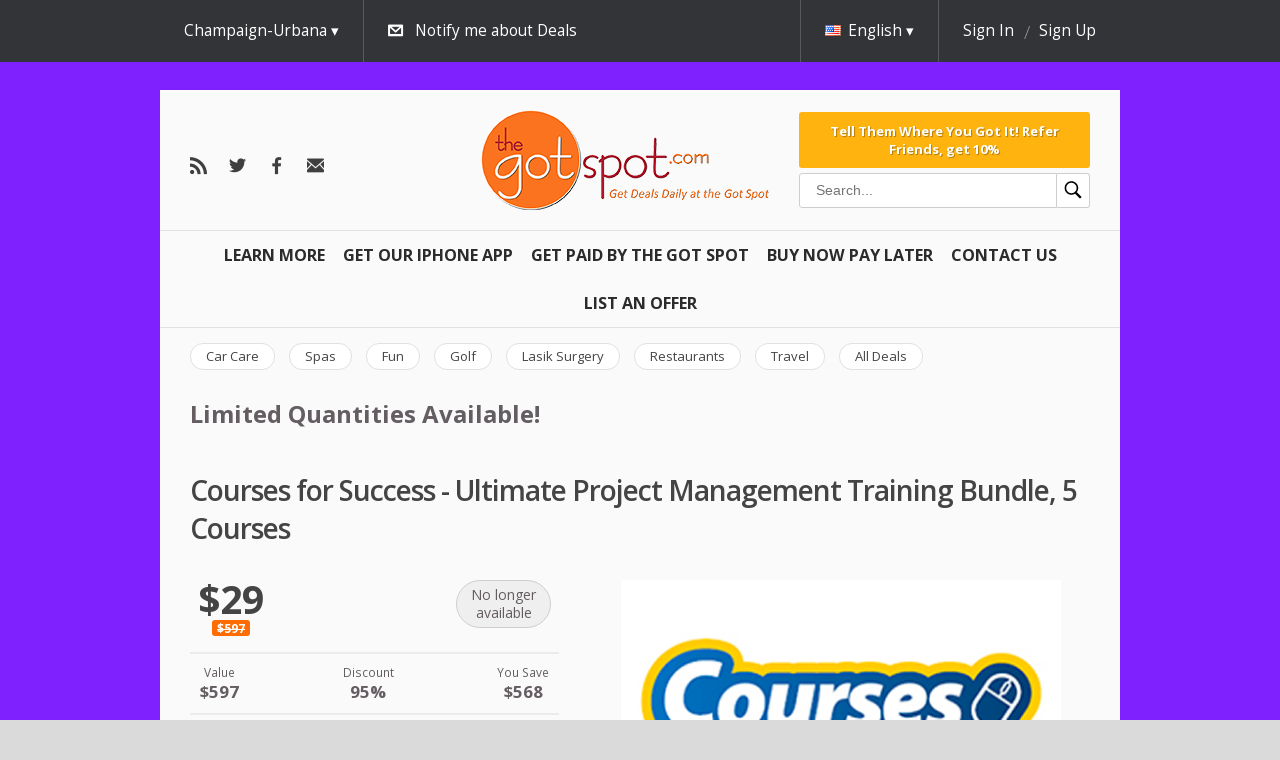

--- FILE ---
content_type: text/html; charset=utf-8
request_url: https://thegotspot.com/en/deals/courses-for-success-19
body_size: 10424
content:



<!doctype html>
<html class="no-js" lang="">
  <head>
    <meta charset="utf-8">
    <meta http-equiv="X-UA-Compatible" content="IE=edge">
    <title>The Got Spot | Courses for Success - Ultimate Project Management Training Bundle, 5 Courses 



  window.dataLayer = window.dataLayer || [];
  function gtag(){dataLayer.push(arguments);}
  gtag('js', new Date());

  gtag('config', 'AW-791267162');





  window.dataLayer = window.dataLayer || [];
  function gtag(){dataLayer.push(arguments);}
  gtag('js', new Date());

  gtag('config', 'AW-791267162');
</title>
    <meta name="description" content="">
    <meta name="viewport" content="width=device-width, initial-scale=1">
    <meta name="format-detection" content="telephone=no">
    <meta http-equiv="x-rim-auto-match" content="none">

    <link href="//fonts.googleapis.com/css?family=Open+Sans:400,300,600,700&amp;subset=latin,cyrillic-ext" media="screen" rel="stylesheet" />
    <link href="/assets/common/reset-6d1b88fa6aa4df16804027d867803a6d3bbb7d0673fae0ddc1ea85e921975240.css" media="screen" rel="stylesheet" />

    <script>
//<![CDATA[

  var map_api_key = 'pk.eyJ1IjoiZ2V0c29jaW8iLCJhIjoiY2prdGdzaXU3MDV6NzN2cGJjcXlwZm1jayJ9.TnVNPPRUadc733AYlzuZPQ';
  var kind_of_map = 'osm';

//]]>
</script>
  <link href="//unpkg.com/leaflet@1.3.3/dist/leaflet.css" media="screen" rel="stylesheet" />
  <script src="//unpkg.com/leaflet@1.3.3/dist/leaflet.js"></script>


    
    

    <script debug="false" src="/assets/egg/application-0856a27984a730f3c8b6abe30bc4d0827312b811ca66b9c8fde6d7a2041a05d2.js"></script>

      <link href="/media/9772bb7072d4979c/icon_16x16.ico" rel="shortcut icon" />
  <link href="/media/9772bb7072d4979c/png_icon_16x16.png" rel="icon" />
  <link href="/media/9772bb7072d4979c/apple_icon_60x60.png" rel="apple-touch-icon" />


    <script src="/assets/egg/deals/event_date_calendar-e49f2fa590c750be129b6c1af593fb1350159b2f6330c47e836561544a11f479.js"></script><script src="/assets/egg/deals/event_date_handler-a71f094ee210d06535c2e69ff0fe995525d49acc4aebc2d6c42dde69293412d5.js"></script><script src="/assets/egg/deals/event_seat_type_selector-eb275087110feac10b09843a5c00a10b617858f8f0017ee950542d8fa2fae539.js"></script><script src="/assets/egg/deals/shopping_cart_event_date_handler-f032e4f5d5f7549a86d069220472a59d28c5b99dfa4170a6958bc9f755669c9b.js"></script><meta name="description" content="Daily Deals & Coupons" /><meta name="keywords" content="Discounts, Coupons, Champaign, Delmarva, Urbana, Bloomington, Normal, Grizzly Jacks Coupon, Time Share Deals, Gatlinburg, Cheap Travel, Printable Coupons" /><link href="/assets/new/egg/deals/show-67eba5500618a720a2e1cf8fe927ec45a32ce0d025fc4e0ddfba3efc54073b4f.css" media="screen" rel="stylesheet" />
<script src="/assets/egg/deal_slider-743848182182ba07ef37c4b475f59fe68a48e06371abb0b19dd29fd32feee35a.js"></script>

    <!-- Facebook Pixel Code -->
<script>// <![CDATA[
!function(f,b,e,v,n,t,s)
{if(f.fbq)return;n=f.fbq=function(){n.callMethod?
n.callMethod.apply(n,arguments):n.queue.push(arguments)};
if(!f._fbq)f._fbq=n;n.push=n;n.loaded=!0;n.version='2.0';
n.queue=[];t=b.createElement(e);t.async=!0;
t.src=v;s=b.getElementsByTagName(e)[0];
s.parentNode.insertBefore(t,s)}(window, document,'script',
'https://connect.facebook.net/en_US/fbevents.js');
fbq('init', '838239156942984');
fbq('track', 'PageView');
// ]]></script>
<noscript><img height="1" width="1" style="display:none"
src="https://www.facebook.com/tr?id=838239156942984&ev=PageView&noscript=1"
/></noscript><!-- End Facebook Pixel Code -->

    <script>
//<![CDATA[

  var SocialLogin = window.SocialLogin || {};
  window.SocialLogin = SocialLogin;

  SocialLogin.socialSettings = {"facebook":{"key":"265833176799613","enabled":true,"callback_url":"/users/auth/facebook/callback"},"google_oauth2":{"key":"","enabled":false,"callback_url":"/users/auth/google_oauth2/callback"},"microsoft_live":{"key":"","enabled":false,"callback_url":"/users/auth/microsoft_live/callback"},"facebook_channel":"http://thegotspot.com/channel.html","facebook_locale":"en_US"};
  SocialLogin.request_action = 'redirect';

//]]>
</script>
<script src="/assets/egg/external_login/facebook-cb7a2d2e7422d251afb9a8ae9c9980868bff3904acd8a40f44b6a7e293f7fd44.js"></script>



    
        <link rel="alternate" hreflang="es" href="https://thegotspot.com/es/deals/courses-for-success-19" />
    <link rel="alternate" hreflang="zh" href="https://thegotspot.com/zh/deals/courses-for-success-19" />


    <!-- Google Tag Manager -->
<script>// <![CDATA[
(function(w,d,s,l,i){w[l]=w[l]||[];w[l].push({'gtm.start':
new Date().getTime(),event:'gtm.js'});var f=d.getElementsByTagName(s)[0],
j=d.createElement(s),dl=l!='dataLayer'?'&l='+l:'';j.async=true;j.src=
'https://www.googletagmanager.com/gtm.js?id='+i+dl;f.parentNode.insertBefore(j,f);
})(window,document,'script','dataLayer','GTM-MKDCPT2');
// ]]></script>
<!-- End Google Tag Manager -->
<p></p>
<!-- Google Tag Manager (noscript) --><noscript><iframe src="https://www.googletagmanager.com/ns.html?id=GTM-MKDCPT2"
height="0" width="0" style="display:none;visibility:hidden"></iframe></noscript><!-- End Google Tag Manager (noscript) -->
<p></p>

    <link href="https://thegotspot.com/en/champaign/feeds.atom" rel="alternate" title="ATOM" type="application/atom+xml" />
    <meta content="authenticity_token" name="csrf-param" />
<meta content="P8fQWKqxNOy7tIpXq6727o4ZlPEM6YDPbadvwCvtMJI=" name="csrf-token" />

    <link href="/stylesheets/345.css" media="screen" rel="stylesheet" />
<link href="/assets/new/egg/deals-723c53b1bd7a2b2fe93852c32ee21deb1f1ebdb08f255e0498fb6848557e7ce9.css" media="screen" rel="stylesheet" />
<link href="/assets/new/egg/deals/show-67eba5500618a720a2e1cf8fe927ec45a32ce0d025fc4e0ddfba3efc54073b4f.css" media="screen" rel="stylesheet" />

  </head>

  <body class="champaign homegarden egg deals show todays_deal" style="background: url(/media/15f1869397775218.jpg) repeat;">
    <div class="overlayer-placeholder"></div>
      <div id="fb-root"></div>

  


  <header class="site-header">
    <div class="top-menu">
  <div id="subscription" style="display: none;">
    <div class="base-wrap">
      <a class="close" href="#">hide</a>

      <h2 class="subscription-promotion">Email is the best way to be aware of new Deals</h2>

      <div id="subscription-form" class="subscription-form">
        <form accept-charset="UTF-8" action="/en/subscriptions" class="new_subscription" data-remote="true" id="new_subscription" method="post"><div style="margin:0;padding:0;display:inline"><input name="utf8" type="hidden" value="&#x2713;" /></div>

  <input id="from_page" name="from_page" type="hidden" value="subscription" />

    <span class="form-input">
      <select id="subscription_location_id" name="subscription[location_id]"><option value="23113">Bloomington-Normal</option>
<option selected="selected" value="23112">Champaign-Urbana</option>
<option value="23114">Delmarva</option></select>
    </span>

  
    <span class="form-input">
      <input id="subscription_email_address_attributes_address" name="subscription[email_address_attributes][address]" placeholder="Your Email Address:" type="text" />
      
    </span>

  <input name="commit" type="submit" value="Subscribe" />
</form>
      </div>
    </div>
  </div>

  <div class="top-header">
    <div class="base-wrap" id="user-reloadable-content">
      <div class="mobile-menu-wrapper">
  <nav class="menu" data-toggable="mobile-menu" data-active="false">
    <ul>
      <li>
        <div class="search-box-wrapper search-box-wrapper--mobile">
  <form accept-charset="UTF-8" action="/en/deals/search" class="search-box" method="get"><div style="margin:0;padding:0;display:inline"><input name="utf8" type="hidden" value="&#x2713;" /></div>
    <input
      type="text"
      id="inputSearch"
      class="input--search"
      placeholder="Search..."
      name="q"
      value=""
    />
    <button class="button--search" type="submit">
      <?xml version="1.0" encoding="UTF-8"?>
<svg xmlns="http://www.w3.org/2000/svg" xmlns:xlink="http://www.w3.org/1999/xlink" viewBox="0 0 50 50" version="1.1" width="20px" height="20px">
<g id="surface1">
<path style=" " d="M 21 3 C 11.601563 3 4 10.601563 4 20 C 4 29.398438 11.601563 37 21 37 C 24.355469 37 27.460938 36.015625 30.09375 34.34375 L 42.375 46.625 L 46.625 42.375 L 34.5 30.28125 C 36.679688 27.421875 38 23.878906 38 20 C 38 10.601563 30.398438 3 21 3 Z M 21 7 C 28.199219 7 34 12.800781 34 20 C 34 27.199219 28.199219 33 21 33 C 13.800781 33 8 27.199219 8 20 C 8 12.800781 13.800781 7 21 7 Z "/>
</g>
</svg>

    </button>
</form></div>

      </li>

          <li class="left">
  <a href="/en/learn">Learn More <i></i></a>
</li>

          <li class="left">
  <a href="https://apps.apple.com/us/app/the-got-spot/id1429976980">Get Our IPHONE App <i></i></a>
</li>

          <li class="left">
  <a href="/en/articles/affiliate">Get Paid By The Got Spot <i></i></a>
</li>

          <li class="left">
  <a href="/en/articles/pay-over-time">Buy Now Pay Later <i></i></a>
</li>

          <li class="left">
  <a href="/en/articles/customer-service">Contact Us <i></i></a>
</li>

          <li class="left">
  <a href="/en/articles/sell-on-the-got-spot">List An Offer <i></i></a>
</li>

    </ul>
  </nav>
  <div class="mobile-menu-button" data-toggler="mobile-menu" data-toggler-event="click"></div>
</div>

<div class="locations " data-active-on-click="true" data-hide-on-scroll="true">
    <div class="current">
      Champaign-Urbana
    </div>

    <div class="available-locations">
      <ul class='level_1 last'><li><a class="location " href="/en/active/bloomington/homegarden"><span>Bloomington-Normal</span></a></li></ul><ul class='level_1 last'><li><a class="location current" href="/en/active/champaign/homegarden"><span>Champaign-Urbana</span></a></li></ul><ul class='level_1 last'><li><a class="location " href="/en/active/delmarva/homegarden"><span>Delmarva</span></a></li></ul>
    </div>
</div>

<div class="subscribe-link" data-hide-on-scroll="true">
  <a class="subscribe-switch subscribe-for-newsletter icon-email" href="#">Notify me about Deals</a>
</div>

  <div class="language" data-active-on-click="true" data-hide-on-scroll="true">
    <div class="current">
      <span class="flag en"></span><span class="locale-name">English</span>
    </div>

    <div class="available-languages">
      <ul>
            <li>
              <a class="es" href="/es/deals/courses-for-success-19">
                <span class="flag es"></span>
                Español</a>            </li>
            <li>
              <a class="zh" href="/zh/deals/courses-for-success-19">
                <span class="flag zh"></span>
                中文</a>            </li>
      </ul>
    </div>
  </div>

  <div class="user" data-hide-on-scroll="true">
    <div class="is-desktop">
      <a class="login" href="/en/sign_in?return_to=%2Fen%2Fdeals%2Fcourses-for-success-19" rel="nofollow">Sign In</a>
      <a class="register" href="/en/signup?return_to=%2Fen%2Fdeals%2Fcourses-for-success-19" rel="nofollow">Sign Up</a>
    </div>

    <div class="is-tablet-portrait" data-active-on-click="true">
      <div class="current icon-user">
      </div>

      <div class="menu-options">
        <ul>
          <li>
            <a href="/en/sign_in?return_to=%2Fen%2Fdeals%2Fcourses-for-success-19" rel="nofollow">Sign In</a>
          </li>

          <li>
            <a href="/en/signup?return_to=%2Fen%2Fdeals%2Fcourses-for-success-19" rel="nofollow">Sign Up</a>
          </li>
        </ul>
      </div>
    </div>
  </div>


    </div>
  </div>
</div>

<div class="base-wrap">
  <div class="bottom-header">
    <div class = "follow-us">
  <a class="custom icon-rss" href="https://thegotspot.com/en/champaign/feeds.atom" id="rss-link"></a>
<a class="custom icon-twitter" href="https://twitter.com/cisaves" id="twitter-link"></a>
<a class="custom icon-facebook" href="https://facebook.com/cisaves" id="facebook-link"></a>

<a class="custom icon-email-dark" href="/en/subscriptions/new" id="email-link"></a>

</div>

<div class="logo-container">
  <a class="logo" href="https://thegotspot.com/en"><img alt="" src="/media/15bfbf133e68ffae.png" /></a>
</div>

<div class="bottom-header-section bottom-header-section--hideable">
  <div class="bottom-header-section-item">
      <a class="referral-link referral-link--block" href="/en/visitor_referral">Tell Them Where You Got It!

Refer Friends, get 10%</a>

    <div class="search-box-wrapper search-box-wrapper--desktop">
  <form accept-charset="UTF-8" action="/en/deals/search" class="search-box" method="get"><div style="margin:0;padding:0;display:inline"><input name="utf8" type="hidden" value="&#x2713;" /></div>
    <input
      type="text"
      id="inputSearch"
      class="input--search"
      placeholder="Search..."
      name="q"
      value=""
    />
    <button class="button--search" type="submit">
      <?xml version="1.0" encoding="UTF-8"?>
<svg xmlns="http://www.w3.org/2000/svg" xmlns:xlink="http://www.w3.org/1999/xlink" viewBox="0 0 50 50" version="1.1" width="20px" height="20px">
<g id="surface1">
<path style=" " d="M 21 3 C 11.601563 3 4 10.601563 4 20 C 4 29.398438 11.601563 37 21 37 C 24.355469 37 27.460938 36.015625 30.09375 34.34375 L 42.375 46.625 L 46.625 42.375 L 34.5 30.28125 C 36.679688 27.421875 38 23.878906 38 20 C 38 10.601563 30.398438 3 21 3 Z M 21 7 C 28.199219 7 34 12.800781 34 20 C 34 27.199219 28.199219 33 21 33 C 13.800781 33 8 27.199219 8 20 C 8 12.800781 13.800781 7 21 7 Z "/>
</g>
</svg>

    </button>
</form></div>

  </div>
</div>

  </div>
</div>

<div class="base-wrap">
  <nav class="menu">
    <ul>
          <li class="left">
  <a href="/en/learn">Learn More <i></i></a>
</li>

          <li class="left">
  <a href="https://apps.apple.com/us/app/the-got-spot/id1429976980">Get Our IPHONE App <i></i></a>
</li>

          <li class="left">
  <a href="/en/articles/affiliate">Get Paid By The Got Spot <i></i></a>
</li>

          <li class="left">
  <a href="/en/articles/pay-over-time">Buy Now Pay Later <i></i></a>
</li>

          <li class="left">
  <a href="/en/articles/customer-service">Contact Us <i></i></a>
</li>

          <li class="left">
  <a href="/en/articles/sell-on-the-got-spot">List An Offer <i></i></a>
</li>

    </ul>
  </nav>
</div>

    <div class="base-wrap">
    <nav class="category-menu">
      <ul data-scroll-navigation="true" data-step="150">
          <li>
            <a class="category " href="/en/active/champaign/automotive"><span>Car Care</span></a>
          </li>
          <li>
            <a class="category " href="/en/active/champaign/beauty"><span>Spas</span></a>
          </li>
          <li>
            <a class="category " href="/en/active/champaign/entertainment"><span>Fun</span></a>
          </li>
          <li>
            <a class="category " href="/en/active/champaign/golf"><span>Golf</span></a>
          </li>
          <li>
            <a class="category " href="/en/active/champaign/lasik"><span>Lasik Surgery</span></a>
          </li>
          <li>
            <a class="category " href="/en/active/champaign/restaurants"><span>Restaurants</span></a>
          </li>
          <li>
            <a class="category " href="/en/active/champaign/travel"><span>Travel</span></a>
          </li>
          <li>
            <a class="category " href="/en/active/champaign/all"><span>All Deals</span></a>
          </li>
      </ul>
    </nav>
  </div>


  <meta name="title" content="Courses for Success - Ultimate Project Management Training Bundle, 5 Courses" />
<meta name="description" content="Being Able to Manage Projects is Important in Getting Things Done
Project Management Skills&nbsp;are core skills that benefit anyone looking to work in business, whether an employee or business owner.
In the past few decades, organizations have discovered something incredible: the principles that..." />
<link rel="image_src" href="https://thegotspot.com/media/954b53653c020bfe/main_440x440.png" />

<meta property="og:title" content="Courses for Success - Ultimate Project Management Training Bundle, 5 Courses"/>
<meta property="og:type" content="product"/>
<meta property="og:url" content="https://thegotspot.com/en/deals/courses-for-success-19"/>
<meta property="og:image" content="https://thegotspot.com/media/954b53653c020bfe/main_440x440.png"/>
<meta property="og:site_name" content="The Got Spot"/>
<meta property="og:description" content="Being Able to Manage Projects is Important in Getting Things Done
Project Management Skills&nbsp;are core skills that benefit anyone looking to work in business, whether an employee or business owner.
In the past few decades, organizations have discovered something incredible: the principles that..."/>
<meta property="fb:app_id" content="265833176799613"/>




    <div class="base-wrap flash-wrap">
</div>  </header>

  <section class="content">
      <aside class="top_bar-container base-wrap">  <div class="top_bar"><p><span style="font-size: 18pt;"><strong>Limited Quantities Available!</strong></span></p></div>
</aside>

    <div class="application base-wrap">
      <div class="application-content">
          








<h1 class="deal-title">
  Courses for Success - Ultimate Project Management Training Bundle, 5 Courses
</h1>

<div class="deal-container">
  <aside>
    <div class="is-tablet-portrait deal-image-wrapper">
      <div class="image" data-image-slider="false">
        <img alt="" class="picture_main" src="https://thegotspot.com/media/954b53653c020bfe/large_590x380.png" />

      </div>
    </div>

    <div class="buy">

        

      <div class="buy-container">
          <div class="price-info">
    <span class="new-price ">
      $29
    </span>
      <span class="old-price">$597</span>
  </div>


        <div class="buy-options price-tag ">
          <div class="label smaller">
  No longer <br/> available
</div>


        </div>
      </div>
    </div>

    <div class="additional-price-info">
    <dl>
      <dt>Value</dt>
      <dd class="deal-value">$597</dd>
    </dl>

      <dl>
      <dt>Discount</dt>
      <dd>95%</dd>
    </dl>

      <dl>
      <dt>You Save</dt>
      <dd class="deal-saving">$568</dd>
    </dl>
</div>


    <div class="timer-container">
      

  <div class="deal-date-info timer-container time_left">
    <div class="finished label">The deal ended at:</div>
    <div class="finished">07/04/21</div>
    <div class="finished">04:11PM</div>
  </div>

<div class="already-bought">

    <p class="bought-info icon-buy">0 bought</p>
</div>

    </div>

    

    <div class="highlights">
      <h2>Highlights</h2>
      <h1>Ultimate Project Management Training Bundle, 5 Courses</h1>
    </div>

    <div class="fine_print">
      <h2>Fine print</h2>
      <ul>
<li>Limit one promotional code per checkout</li>
<li>Students have lifetime access upon redemption</li>
<li>Valid Only for Online Redemption</li>
<li>Redeem Voucher Code Online at:&nbsp;<a href="https://www.coursesforsuccess.com/products/ultimate-project-management-training-bundle-5-courses-vs">https://www.coursesforsuccess.com/products/ultimate-project-management-training-bundle-5-courses-vs</a></li>
<li>Valid Only for Option Purchased</li>
<li>Computer, with following specs, required: &#8211; Internet bandwidth of 1Mb or faster &#8211; Flash player or a browser with HTML5 video capabilities (Currently Internet Explorer 9, Firefox, Chrome, Safari) &#8211; Adobe Acrobat Reader &#8211; Windows: &#8211; Microsoft Windows XP, or later &#8211; Up-to-date browser (Internet Explorer 8 or later, Firefox, Chrome, Safari) &#8211; <span class="caps">MAC</span>/iOS: &#8211; <span class="caps">OSX</span>/iOS 6 or later &#8211; Up-to-date browser (Firefox, Chrome, Safari)</li>
<li>No refunds for change of mind</li>
<li>No cash value / No Cash Back</li>
<li>Entire value must be used in one visit</li>
<li>Tax and gratuity are not included</li>
<li>Cannot be combined with other promotions or offers</li>
</ul>
    </div>

    <div class="vendor-info">

  <div class="description">
    <div class="vendor-name">
      <strong>Courses for Success</strong>
    </div>

      <a class="web-site" href="http://www.coursesforsuccess.com/" target="_blank">website</a>



  </div>

    <div class="share-options">
      <a class="custom" href="mailto:?body=Courses%20for%20Success%20-%20Ultimate%20Project%20Management%20Training%20Bundle%2C%205%20Courses%20https%3A%2F%2Fthegotspot.com%2Fen%2Fdeals%2Fcourses-for-success-19&amp;subject=I%20think%20you%20should%20get%20your%20The%20Got%20Spot%3A%20Courses%20for%20Success%20-%20Ultimate%20Project%20Management%20Training%20Bundle%2C%205%20Courses" id="email-link">Email <i></i></a>

      <div class="embed">
        <a class="custom" href="#" id="embed-link">Embed <i></i></a>
        <div id="embed-popup" class='popup'>
          <textarea class="embed"><iframe class="deal_frame" src="https://thegotspot.com/en/embedded_deals/courses-for-success-19?size=200x160" width="200" height="160" border="0" frameborder="0" scrolling="no"></iframe></textarea>
        </div>
      </div>

      <a href="http://twitter.com/share"
  class="twitter-share-button"
  data-url="https://thegotspot.com/en/deals/courses-for-success-19"
  data-text="Courses for Success - Ultimate Project Management Training Bundle, 5 Courses"
  data-via="cisaves"
  data-counturl="https://thegotspot.com/en/deals/courses-for-success-19"
  data-count="horizontal">Tweet</a>

<script type="text/javascript" src="https://platform.twitter.com/widgets.js"></script>

      
      
      <fb:like href="https://thegotspot.com/en/deals/courses-for-success-19" layout="button_count" send="true" show_faces="false" width="230"></fb:like>
    </div>
</div>

  </aside>

  <article>
    <div class="image" data-image-slider="false">
      <img alt="" class="picture_main" src="https://thegotspot.com/media/954b53653c020bfe/large_590x380.png" />

    </div>

      <div class="deal-content" data-tabs="true">
  <div class="deal-content-switcher">
    <h2><a class="deal-description-link" href="#deal-description">Description</a></h2>
    <h2><a class="deal-discussion-link" href="#deal-discussion">Comments</a></h2>
  </div>

  <div class="deal-content-holder">
    <div class="deal-description" id="deal-description">
      

<div class="vendor-description">
  <h2>Description</h2>
  <h2>Being Able to Manage Projects is Important in Getting Things Done</h2>
<p><strong>Project Management Skills</strong>&nbsp;are core skills that benefit anyone looking to work in business, whether an employee or business owner.</p>
<p>In the past few decades, organizations have discovered something incredible: the principles that have been used to create enormous success in large projects can be applied to projects of any size to create amazing success. As a result, many employees are expected to understand project management techniques and how to apply them to projects of any size.</p>
<p>The&nbsp;Project Management&nbsp;bundle will give you an overview of the entire project management process, as well as key project management tools that they can use every day. Working with project planning documents, such as assessments, risk management plan, and a communication plan that will provide benefits throughout your organization.</p>
<p>Starting with the<strong>&nbsp;Project Management Fundamentals,</strong>&nbsp;you will learn the core concepts of successfully managing a project, how to create statement of work/deliverables, creating scheduless, risk management plans and analyze risks, all practical skills that can be applied to any project.</p>
<p>Next, it&#8217;s time to explore a topic you may have heard of,&nbsp;<strong>Lean Process Improvement,</strong>&nbsp;will introduce you to how implementing lean proccesses can increase&nbsp;efficiency. &nbsp;It explores real life examples such as Toyota&#8217;s world famous processes and looks at how you can implement similar systems in your workplace and projects that you undertake.</p>
<p>Followed by Performance Management, which covers the teamwork side of project management including organizing team goals, analyzing performance and evaluating results.</p>
<p>Finally,&nbsp;<strong>Performance Management: Managing Employee Performance</strong>&nbsp;and&nbsp;<strong>Getting Stuff Done: Personal Development Boot Camp,&nbsp;</strong>which will further assist you in developing an efficient and effective skill set. Learn to get things done in less time, track personal goals and milestones and stay organized with pre-planning of projects and tasks.</p>
<p><strong>For a comprehensive list of what&#8217;s included in the bundle simply click the units of study tab</strong></p>
<p>This is an incredible opportunity to invest in yourself and your future, Sharpen Your Project Management Skill with Courses For Success Today!</p>
<p><strong>Course Fast Facts:</strong></p>
<ol>
<li>All courses are easy to follow and understand</li>
<li>Only 6 to 8 hours of study is required per course</li>
<li>Unlimited lifetime access to course materials</li>
<li>Study as many courses as you want</li>
<li>Delivered 100% on-line and accessible 24/7 from any computer or smartphone</li>
<li>You can study from home or at work, at your own pace, in your own time</li>
<li>Certificates (<span class="caps">IAOTS</span> Accredited)</li>
</ol>
</div>

    </div>

    <div class="deal-discussion" id="deal-discussion">
        <div class="comments-container">
</div>

<div class="clear"></div>

  <div class="actions sign-in">
    <a class="css3button" href="/en/sign_in?return_to=%2Fen%2Fdeals%2Fcourses-for-success-19">Sign in to post comment</a>
  </div>

    </div>
  </div>
</div>



    <div class="is-tablet-portrait">
      <div class="vendor-info">

  <div class="description">
    <div class="vendor-name">
      <strong>Courses for Success</strong>
    </div>

      <a class="web-site" href="http://www.coursesforsuccess.com/" target="_blank">website</a>



  </div>

    <div class="share-options">
      <a class="custom" href="mailto:?body=Courses%20for%20Success%20-%20Ultimate%20Project%20Management%20Training%20Bundle%2C%205%20Courses%20https%3A%2F%2Fthegotspot.com%2Fen%2Fdeals%2Fcourses-for-success-19&amp;subject=I%20think%20you%20should%20get%20your%20The%20Got%20Spot%3A%20Courses%20for%20Success%20-%20Ultimate%20Project%20Management%20Training%20Bundle%2C%205%20Courses" id="email-link">Email <i></i></a>

      <div class="embed">
        <a class="custom" href="#" id="embed-link">Embed <i></i></a>
        <div id="embed-popup" class='popup'>
          <textarea class="embed"><iframe class="deal_frame" src="https://thegotspot.com/en/embedded_deals/courses-for-success-19?size=200x160" width="200" height="160" border="0" frameborder="0" scrolling="no"></iframe></textarea>
        </div>
      </div>

      <a href="http://twitter.com/share"
  class="twitter-share-button"
  data-url="https://thegotspot.com/en/deals/courses-for-success-19"
  data-text="Courses for Success - Ultimate Project Management Training Bundle, 5 Courses"
  data-via="cisaves"
  data-counturl="https://thegotspot.com/en/deals/courses-for-success-19"
  data-count="horizontal">Tweet</a>

<script type="text/javascript" src="https://platform.twitter.com/widgets.js"></script>

      
      
      <fb:like href="https://thegotspot.com/en/deals/courses-for-success-19" layout="button_count" send="true" show_faces="false" width="230"></fb:like>
    </div>
</div>

    </div>
  </article>
</div>






<script>
//<![CDATA[

  (function() {
    window.site_currency_format = '$--money';
    window.purchase_interval = 'You may purchase from {{min}} to {{max}} items';

    hookScripts("/assets/egg/shopping_cart/shopping_cart-f5b95f84b559f74b57a7ee087796ca9b816a3237dbbb83667d356298b14b125a.js");
  })();

//]]>
</script>

<div class="box" style="display: none;" id="shopping_cart_popup">
  <h2>Your shopping cart</h2>

  <script type="text/template" id="shopping_cart_row">
    <li data-product-id="{{id}}" class="order-product">
      <div class="product-name">
        <span>{{name}}</span>

        [[ if (min_purchase != available) { ]]
          <div class="purchase-interval">{{purchase_interval}}</div>
        [[ } ]]
      </div>

      <div class="product-price">
        {{money_formatter(deal_currency_format).format(price)}}
      </div>

      <label style="display:none" for="quantity{{id}}">Quantity</label>
      <input type="text" id="quantity{{id}}" class="quantity" value="{{quantity}}" />

      <a href="#" class="remove-product">Remove</a>
    </li>
  </script>

  <div class="products-wrapper">
    <ul id="products" class="cart-products"></ul>
  </div>

  <a class="checkout icon-buy" data-method="post" href="https://thegotspot.com/en/orders/checkout" rel="nofollow">Checkout</a>
  <a class="continue-shopping" href="#">Continue Shopping</a>
</div>

<div class="shopping-cart" data-item-translation="item" data-items-translation="items">
  <div class="base-wrap">
    <h3 class="show-cart-popup icon-buy">Your shopping cart</h3>
    <div class="items show-cart-popup" id="items">0 items</div><!--
    --><div class="total-cost" id="total_cost">$0</div>
    <div class="checkout">
      <a data-method="post" href="https://thegotspot.com/en/orders/checkout" rel="nofollow">Checkout</a>
    </div>
  </div>
</div>


      </div>

    </div>
  </section>

  <footer>
    <div class="base-wrap">
          <dl>
      <dt>Useful Links:</dt>
        <dd><a href="/en/suggest_business/new">List Your Offer</a></dd>
        <dd><a href="/en/articles/about">About</a></dd>
        <dd><a href="/en/articles/faq">FAQ</a></dd>
        <dd><a href="/en/articles/privacy">Privacy</a></dd>
        <dd><a href="/en/articles/terms">Terms</a></dd>
        <dd><a href="/en/articles/hotels">Discount Hotels</a></dd>
        <dd><a href="/en/past/champaign/homegarden">Past deals</a></dd>
        <dd><a href="/en/articles/passport-america">Camping Discount Card</a></dd>
        <dd><a href="https://itunes.apple.com/us/app/the-got-spot/id1429976980">iPhone</a></dd>
        <dd><a href="/en/articles/illinois-fighting-illini-tickets-script-async-src-https-pagead2-googlesyndication-com-pagead-js-adsbygoogle-js-client-ca-pub-3790097134777223-crossorigin-anonymous-script">Discount Illini Tickets</a></dd>
        <dd><a href="/en/articles/uiuc-student-discounts-google-com-pub-3790097134777223-direct-f08c47fec0942fa0">UIUC Student Discounts</a></dd>
        <dd><a href="/en/articles/haunted-houses-google-com-pub-3790097134777223-direct-f08c47fec0942fa0">Central Illinois Haunted Houses</a></dd>
        <dd><a href="/en/articles/champaign-restaurant-coupons-script-async-src-https-pagead2-googlesyndication-com-pagead-js-adsbygoogle-js-client-ca-pub-3790097134777223-crossorigin-anonymous-script">Champaign Restaurant Coupons</a></dd>
        <dd><a href="/en/articles/miller-park-zoo">Miller Park Zoo Discount Tickets</a></dd>
        <dd><a href="/en/articles/ocean-city-fun">Ocean City Fun</a></dd>
        <dd><a href="/en/articles/sam-s-club-discount-memberships">Sam&#39;s Club Discount Memberships</a></dd>
        <dd><a href="/en/articles/champaign-black-friday">Black Friday</a></dd>
        <dd><a href="http://tickets.thegotspot.com">Sports &amp; Concert Tickets</a></dd>
        <dd><a href="/en/articles/golf-coupons-and-discounts-in-central-illinois">Central Illinois Golf Deals</a></dd>
        <dd><a href="/en/articles/lasik-champaign-bloomington-google-com-pub-3790097134777223-direct-f08c47fec0942fa0">LASIK Surgery Discounts</a></dd>
        <dd><a href="/en/articles/ocean-city-fun">Ocean City Fun</a></dd>
        <dd><a href="/en/articles/champaign-black-friday">Champaign Black Friday</a></dd>
        <dd><a href="/en/articles/fitness-classes-champaign">Save Money On Champaign-Urbana Fitness Classes</a></dd>
        <dd><a href="/en/articles/champaign-restaurant">Champaign-Urbana Best Restaurants</a></dd>
        <dd><a href="/en/articles/chicago-city-pass">Discount Chicago City Pass</a></dd>
        <dd><a href="/en/articles/illinois-fighting-illini-tickets-script-async-src-https-pagead2-googlesyndication-com-pagead-js-adsbygoogle-js-client-ca-pub-3790097134777223-crossorigin-anonymous-script">Discount Illini Tickets</a></dd>
        <dd><a href="/en/articles/champaign-restaurant">Champaign Urbana&#39;s Best Restaurants</a></dd>
        <dd><a href="/en/articles/ocean-city">Save Money In Ocean City</a></dd>
        <dd><a href="/en/articles/uiuc-student-discounts-google-com-pub-3790097134777223-direct-f08c47fec0942fa0">UIUC Student Discounts</a></dd>
        <dd><a href="/en/articles/save-money-in-champaign-urbana">Save Money In Champaign-Urbana</a></dd>
        <dd><a href="/en/articles/save-money-on-illini-sports-tickets">Save Money on Illini Sports Tickets</a></dd>
        <dd><a href="/en/articles/champaign-best-spas">Champaign Spas</a></dd>
        <dd><a href="/en/articles/cyber-monday">Cyber Monday</a></dd>
        <dd><a href="/en/articles/things-to-do-in-champaign-urbana">Things To Do In Champaign</a></dd>
        <dd><a href="/en/articles/delmarva-survey">Delmarva Survey</a></dd>
        <dd><a href="/en/articles/champaign-illinois">Champaign, Illinois: A Gem of the Midwest</a></dd>
    </dl>

<div class="footer-bottom">
  <div class="footer-inside wrapper">
    <div class="custom-page-footer"><p><a href="https://play.google.com/store/apps/details?id=com.getsocio" target="_blank"><img src="https://yeppymarketing.com/wp-content/uploads/2018/09/google.png" alt="" /></a> <a href="https://itunes.apple.com/us/app/the-got-spot/id1429976980" target="_blank"><img src="https://yeppymarketing.com/wp-content/uploads/2018/09/apple.png" alt="" /></a></p>
<p>&copy; 2026 The Got Spot&nbsp;</p>
<div class="fb-page" data-href="https://www.facebook.com/CiSAVES/" data-tabs="timeline" data-width="" data-height="" data-small-header="false" data-adapt-container-width="true" data-hide-cover="false" data-show-facepile="true">
<blockquote cite="https://www.facebook.com/CiSAVES/" class="fb-xfbml-parse-ignore"><a href="https://www.facebook.com/CiSAVES/">thegotspot.com</a></blockquote>
</div>
<p><span style="font-size: 14pt;"><strong></strong></span></p>
<p><span style="font-size: 14pt;"><strong></strong></span></p>
<p><span style="font-size: 18pt;"><strong></strong></span></p>
<p><span style="font-size: 18pt;"><strong></strong></span></p>
<p><span style="font-size: 18pt;"><strong></strong></span></p>
<p></p>
<p></p>
<p>Designed by: <a href="http://yeppymarketing.com" target="_blank">YeppyMarketing.com</a></p>
<p><img src="https://yeppymarketing.com/wp-content/uploads/2017/11/credit_cards-e1510670000833.png" alt="" /></p>
<p><span style="font-size: 14pt;"><strong>For Faster Service Please access our <span class="caps">FAQ</span> Page for all questions.</strong></span></p>
<p><span style="font-size: 14pt;"><strong><span class="caps">ALL</span> <span class="caps">GOT</span> <span class="caps">SPOT</span> <span class="caps">PURCHASES</span> <span class="caps">CAN</span> BE <span class="caps">MANAGED</span> IN <span class="caps">THE</span> <span class="caps">GOT</span> <span class="caps">SPOT</span> <span class="caps">APP</span> &amp; IN <span class="caps">YOUR</span> <span class="caps">GOT</span> <span class="caps">SPOT</span> <span class="caps">ACCOUNT</span>. <br /></strong></span></p>
<p><span style="font-size: 14pt;"><strong>All Got Spot Customers Have a Got Spot Account. Log In With Email &amp; Password.</strong></span></p>
<p></p>
<p></p>
<p>Got Spot vouchers are still good for the amount paid after the expiration date for redemption with the merchant. Please refer to your local state law for further reference.</p>
<p></p>
<p>&nbsp;</p>
<p>&nbsp;</p>
<p>&nbsp;</p>
<p>&nbsp;</p>
<p>&nbsp;</p>
<p></p>
<p><strong><span class="caps">PLEASE</span> <span class="caps">UTILIZE</span> <span class="caps">OUR</span> <span class="caps">FAQ</span> <span class="caps">PAGE</span> <span class="caps">FOR</span> <span class="caps">ANY</span> <span class="caps">INQUIRIES</span> <span class="caps">AND</span> <span class="caps">FASTER</span> <span class="caps">SERVICE</span>.</strong></p>
<p><strong></strong></p>
<p></p>
<p><a href="https://click.linksynergy.com/fs-bin/click?id=m9jM0O9kac4&amp;offerid=1594332.4477&amp;subid=0&amp;type=4"><img border="0" alt="Sam's Club" src="https://ad.linksynergy.com/fs-bin/show?id=m9jM0O9kac4&amp;bids=1594332.4477&amp;subid=0&amp;type=4&amp;gridnum=0" /></a></p>
<p></p>
<p>1-877-818-5962 No Phone Calls Please | Customer Service Only at Useful Links Above All Sales are Final</p>
<p></p>
<p>
<script type="mce-mce-text/javascript">// <![CDATA[
(function(p,u,s,h){
        p._pcq=p._pcq||[];
        p._pcq.push(['_currentTime',Date.now()]);
        s=u.createElement('script');
        s.type='text/javascript';
        s.async=true;
        s.src='https://cdn.pushcrew.com/js/e79ac813a29a8b24b4858a03313c0879.js';
        h=u.getElementsByTagName('script')[0];
        h.parentNode.insertBefore(s,h);
    })(window,document);
// ]]></script></p>
<p><a href="https://play.google.com/store/apps/details?id=com.getsocio" target="_blank"></a></p>
<p><a href="https://play.google.com/store/apps/details?id=com.getsocio" target="_blank"></a></p>
<p><a href="https://play.google.com/store/apps/details?id=com.getsocio" target="_blank"></a></p>
<p><a href="https://play.google.com/store/apps/details?id=com.getsocio" target="_blank"></a></p>
<p><a href="https://play.google.com/store/apps/details?id=com.getsocio" target="_blank"><img src="https://yeppymarketing.com/wp-content/uploads/2018/09/google.png" alt="" /></a> <a href="https://itunes.apple.com/us/app/the-got-spot/id1429976980" target="_blank"><img src="https://yeppymarketing.com/wp-content/uploads/2018/09/apple.png" alt="" /></a></p>
<p><iframe width="200" height="160" class="deal_frame" src="../../../en/champaign/all/embedded_deals?size=200x160" border="0" frameborder="0" scrolling="no"></iframe></p>
<p><iframe width="200" height="160" class="deal_frame" src="../../../en/champaign/beauty/embedded_deals?size=200x160" border="0" frameborder="0" scrolling="no"></iframe></p>
<p><iframe width="200" height="160" class="deal_frame" src="../../../en/champaign/restaurants/embedded_deals?size=200x160" border="0" frameborder="0" scrolling="no"></iframe></p>
<p></p></div>
    
  </div>
</div>

<div class="footer-right">
  <a class="footer-logo" href="https://thegotspot.com/en"><img alt="" src="/media/15bfbf133e68ffae.png" /></a>

  <div class = "follow-us">
    <a class="custom icon-rss" href="https://thegotspot.com/en/champaign/feeds.atom" id="rss-link"></a>
<a class="custom icon-twitter" href="https://twitter.com/cisaves" id="twitter-link"></a>
<a class="custom icon-facebook" href="https://facebook.com/cisaves" id="facebook-link"></a>

<a class="custom icon-email-dark" href="/en/subscriptions/new" id="email-link"></a>

  </div>
</div>

    </div>
  </footer>

  </body>
</html>


<div class="is-mobile"></div>




--- FILE ---
content_type: text/html; charset=utf-8
request_url: https://thegotspot.com/en/champaign/all/embedded_deals?size=200x160
body_size: 269
content:
<!DOCTYPE html>
<html>

<head>
  <title></title>
  <link href="/stylesheets/345.css" media="screen" rel="stylesheet" />
<link href="/assets/new/egg/embedded_deals-434ee4b4430d4f880f25d3e93bff3482e632a9c099798e2db0cbe2f7ded656e9.css" media="screen" rel="stylesheet" />

</head>

<body class="widget_200x160">
    <div class="side-deals" onclick="window.open('https://thegotspot.com/en/deals/po-boys-bbq-pizza-49')">
      <div class="logo-container">
        <img alt="" src="/media/15bfbf133e68ffae.png" />
      </div>

      <div class="widget-image-container" style="background-image: url('/media/167c591eada75e77/thumb_100x100.png');">

      </div>

      <div class="price ">
        $10
      </div>
      <div class='buy-button'>View it!</div>

      <h4>Po&#39; Boys Restaurant 50% OFF BBQ and Pizza Good for Take Out...</h4>

    </div>
</body>
</html>
